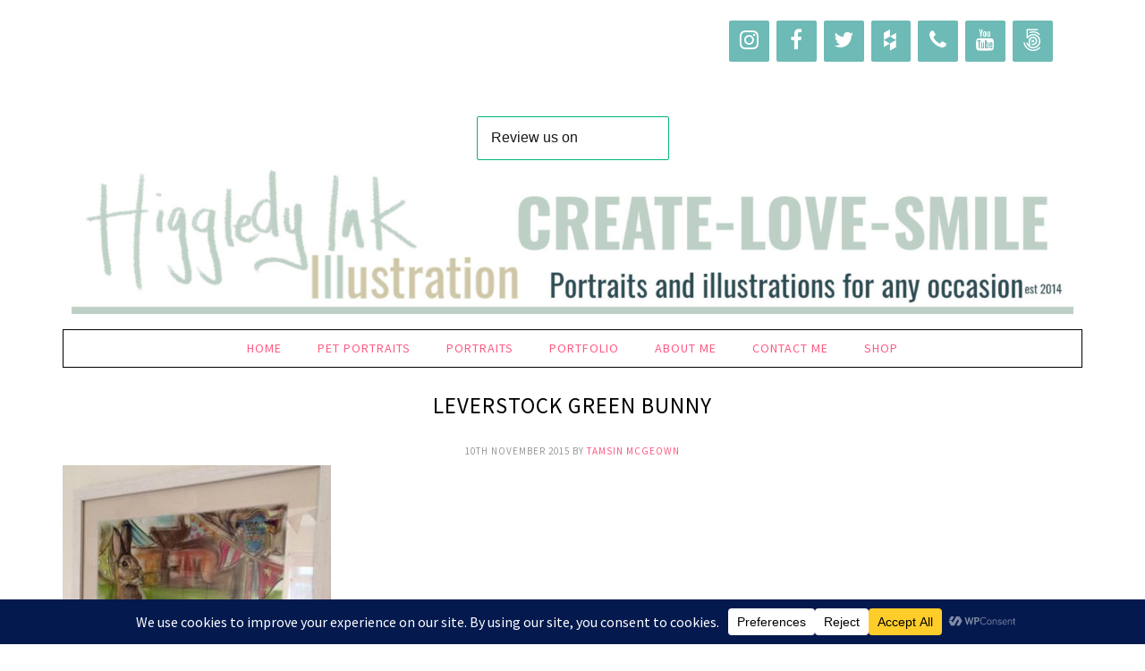

--- FILE ---
content_type: text/css
request_url: https://higgledyink.co.uk/wp-content/themes/fun/style.css?ver=1769113497
body_size: 9235
content:
/*
	Theme Name: Fun WordPress Theme
	Description: An eCommerce Genesis Theme
	Author: Lindsey Riel
	Author URI: http://www.prettydarncute.com/
	Version: 1.1
 
	Tags: ecommerce, woocommerce, genesis, black, white, custom templates, columns
 
	Template: genesis
	Template Version: 2.0.1
*/


/*
Fonts
---------------------------------------------------------------------------------------------------- */

@import url(http://fonts.googleapis.com/css?family=Source+Sans+Pro:300,400);


/*
HTML5 Reset
---------------------------------------------------------------------------------------------------- */

/* Baseline Normalize
	normalize.css v2.1.2 | MIT License | git.io/normalize
--------------------------------------------- */

article,aside,details,figcaption,figure,footer,header,hgroup,main,nav,section,summary{display:block}audio,canvas,video{display:inline-block}audio:not([controls]){display:none;height:0}[hidden]{display:none}html{font-family:sans-serif;-ms-text-size-adjust:100%;-webkit-text-size-adjust:100%}body{margin:0}a:focus{outline:thin dotted}a:active,a:hover{outline:0}h1{font-size:2em;margin:.67em 0}abbr[title]{border-bottom:1px dotted}b,strong{font-weight:bold}dfn{font-style:italic}hr{-moz-box-sizing:content-box;box-sizing:content-box;height:0}mark{background:#ff0;color:#000}code,kbd,pre,samp{font-family:monospace,serif;font-size:1em}pre{white-space:pre-wrap}q{quotes:"\201C" "\201D" "\2018" "\2019"}small{font-size:80%}sub,sup{font-size:75%;line-height:0;position:relative;vertical-align:baseline}sup{top:-0.5em}sub{bottom:-0.25em}img{border:0}svg:not(:root){overflow:hidden}figure{margin:0}fieldset{border:1px solid silver;margin:0 2px;padding:.35em .625em .75em}legend{border:0;padding:0}button,input,select,textarea{font-family:inherit;font-size:100%;margin:0}button,input{line-height:normal}button,select{text-transform:none}button,html input[type="button"],input[type="reset"],input[type="submit"]{-webkit-appearance:button;cursor:pointer}button[disabled],html input[disabled]{cursor:default}input[type="checkbox"],input[type="radio"]{box-sizing:border-box;padding:0}input[type="search"]{-webkit-appearance:textfield;-moz-box-sizing:content-box;-webkit-box-sizing:content-box;box-sizing:content-box}input[type="search"]::-webkit-search-cancel-button,input[type="search"]::-webkit-search-decoration{-webkit-appearance:none}button::-moz-focus-inner,input::-moz-focus-inner{border:0;padding:0}textarea{overflow:auto;vertical-align:top}table{border-collapse:collapse;border-spacing:0}

/* Box Sizing
--------------------------------------------- */

*,
input[type="search"] {
	-webkit-box-sizing: border-box;
	-moz-box-sizing:    border-box;
	box-sizing:         border-box;
}

/* Float Clearing
--------------------------------------------- */

.archive-pagination:before,
.clearfix:before,
.entry:before,
.entry-pagination:before,
.footer-widgets:before,
.nav-primary:before,
.nav-secondary:before,
.site-container:before,
.site-footer:before,
.site-header:before,
.site-inner:before,
.wrap:before {
	content: " ";
	display: table;
}

.archive-pagination:after,
.clearfix:after,
.entry:after,
.entry-pagination:after,
.footer-widgets:after,
.nav-primary:after,
.nav-secondary:after,
.site-container:after,
.site-footer:after,
.site-header:after,
.site-inner:after,
.wrap:after {
	clear: both;
	content: " ";
	display: table;
}

/*
Defaults
---------------------------------------------------------------------------------------------------- */

/* Typographical Elements
--------------------------------------------- */

html {
	font-size: 62.5%; /* 10px browser default */
}

body {
	background-color: #fff;
	color: #000;
	font-family: 'Source Sans Pro', sans-serif;
	font-size: 16px;
	font-weight: 400;
	letter-spacing: 1px;
	line-height: 1.625;
	 -webkit-font-smoothing: antialiased;
}

a,
button,
input:focus,
input[type="button"],
input[type="reset"],
input[type="submit"],
textarea:focus,
.button {
	-webkit-transition: all 0.1s ease-in-out;
	-moz-transition:    all 0.1s ease-in-out;
	-ms-transition:     all 0.1s ease-in-out;
	-o-transition:      all 0.1s ease-in-out;
	transition:         all 0.1s ease-in-out;
}

::-moz-selection {
	background-color: #000;
	color: #fff;
}

::selection {
	background-color: #000;
	color: #fff;
}

a {
	color: #000;
	text-decoration: none;
}

a img {
	margin-bottom: -4px;
}

.content a {
	color: #909090;
}

.content a:hover {
	color: #000;
}

a:hover {
	color: #797979;
}

p {
	margin: 0 0 24px;
	padding: 0;
}

strong {
	font-weight: 700;
}

ol,
ul {
	margin: 0;
	padding: 0;
}

blockquote,
blockquote::before {
	color: #000;
}

blockquote {
	background: #f5f5f5;
	margin: 40px 0 !important;
	padding: 40px;
}

blockquote::before {
	content: "\201C";
	display: block;
	font-size: 30px;
	height: 0;
	left: -20px;
	position: relative;
	top: -10px;
}

.entry-content code {
	background-color: #000;
	color: #ddd;
}

cite {
	font-style: normal;
}

/* Headings
--------------------------------------------- */

h1,
h2,
h3,
h4,
h5,
h6 {
	color: #000;
	font-family: 'Source Sans Pro', sans-serif;
	font-weight: 400;
	letter-spacing: 1px;
	line-height: 1;
	margin: 0 0 16px;
	text-transform: uppercase;
}

h1 {
	font-size: 36px;
}

h2 {
	font-size: 30px;
}

h3 {
	font-size: 24px;
}

h4 {
	font-size: 20px;
}

h5 {
	font-size: 18px;
}

h6 {
	font-size: 16px;
}

/* Objects
--------------------------------------------- */
embed,
iframe,
img,
object,
video,
.wp-caption {
	max-width: 100%;
}

img {
	height: auto;
	width: auto; /* IE8 */
}

/* Forms
--------------------------------------------- */

input,
select,
textarea {
	background-color: #fff;
	border: 1px solid #000;
	border-radius: 0 !important;
	color: #000;
	font-size: 12px;
	font-weight: 400;
	letter-spacing: 1px;
	padding: 16px;
	width: 100%;
}

input:focus,
textarea:focus {
	border: 1px solid #000;
	outline: none;
}

.woocommerce .sidebar input {
	width: 100%;
}

::-moz-placeholder {
	color: #000;
	opacity: 1;
}

::-webkit-input-placeholder {
	color: #999;
}

button,
input[type="button"],
input[type="reset"],
input[type="submit"],
.button,
.entry-content .button,
.woocommerce .sidebar .button {
	background-color: #fff;
	border: 1px solid #000;
	box-shadow: none;
	color: #000;
	cursor: pointer;
	font-weight: 400;
	padding: 10px 24px;
	text-transform: uppercase;
	width: auto;
}

button:hover,
input:hover[type="button"],
input:hover[type="reset"],
input:hover[type="submit"],
.button:hover,
.entry-content .button:hover {
	background-color: #fff;
	color: #ddd;
}

.entry-content .button:hover {
	color: #545454;
}

.button, .woocommerce .sidebar .button {
	display: block;
	padding: 10px 24px;
	text-align: center;
}

.button-pink {
	background-color: #ff5a81;
	border: 1px solid #ff5a81;
	box-shadow: none;
	color: #fff;
	cursor: pointer;
	display: block;
	font-weight: 400;
	padding: 10px 24px;
	text-align: center;
	text-transform: uppercase;
}

a.button-pink {
	color: #fff;
}

input[type="search"]::-webkit-search-cancel-button,
input[type="search"]::-webkit-search-results-button {
	display: none;
}

/* Tables
--------------------------------------------- */

table {
	border-collapse: collapse;
	border-spacing: 0;
	line-height: 2;
	margin-bottom: 40px;
	width: 100%;
}

tbody {
	border-bottom: 1px solid #ddd;
}

th,
td {
	text-align: left;
}

th {
	font-weight: bold;
	text-transform: uppercase;
}

td {
	border-top: 1px solid #ddd;
	padding: 6px 0;
	padding: 0.6rem 0;
}


/*
Structure and Layout
---------------------------------------------------------------------------------------------------- */

/* Site Containers
--------------------------------------------- */
.site-container { 
	overflow: hidden;
}

.site-inner,
.wrap {
	background: #fff;
	margin: 0 auto;
	max-width: 1140px;
}

.site-inner {
	clear: both;
	padding-top: 30px;
}

.home .site-inner {
	margin-top: 0;
}

/* Column Widths and Positions
--------------------------------------------- */

/* Wrapping div for .content and .sidebar-primary */

.content-sidebar-sidebar .content-sidebar-wrap,
.sidebar-content-sidebar .content-sidebar-wrap,
.sidebar-sidebar-content .content-sidebar-wrap {
	width: 920px;
}

.content-sidebar-sidebar .content-sidebar-wrap {
	float: left;
}

.sidebar-content-sidebar .content-sidebar-wrap,
.sidebar-sidebar-content .content-sidebar-wrap {
	float: right;
}

/* Content */

.content {
	float: right;
	width: 720px;
}

.content-sidebar .content,
.content-sidebar-sidebar .content,
.sidebar-content-sidebar .content {
	float: left;
}

.content-sidebar-sidebar .content,
.sidebar-content-sidebar .content,
.sidebar-sidebar-content .content {
	width: 520px;
}

.full-width-content .content {
	width: 100%;
}

/* Primary Sidebar */

.sidebar-primary {
	float: right;
	width: 360px;
}

.sidebar-content .sidebar-primary,
.sidebar-sidebar-content .sidebar-primary {
	float: left;
}

/* Secondary Sidebar */

.sidebar-secondary {
	float: left;
	width: 180px;
}

.content-sidebar-sidebar .sidebar-secondary {
	float: right;
}

/* Column Classes
--------------------------------------------- */

.home .one-third .last {
	padding-right: 0;
}
	

.five-sixths,
.four-sixths,
.one-fourth,
.one-half,
.one-sixth,
.one-third,
.three-fourths,
.three-sixths,
.two-fourths,
.two-sixths,
.two-thirds {
	float: left;
	margin-left: 2.564102564102564%;
}

.one-half,
.three-sixths,
.two-fourths {
	width: 48.717948717948715%;
}

.one-third,
.two-sixths {
	width: 31.623931623931625%;
}

.four-sixths,
.two-thirds {
	width: 65.81196581196582%;
}

.one-fourth {
	width: 23.076923076923077%;
}

.three-fourths {
	width: 74.35897435897436%;
}

.one-sixth {
	width: 14.52991452991453%;
}

.five-sixths {
	width: 82.90598290598291%;
}

.first {
	clear: both;
	margin-left: 0;
}

/* WordPress
--------------------------------------------- */

.avatar {
	border: 2px solid #f5f5f5;
	float: left;
	padding: 7px;
}

.user-profile .alignleft .avatar  {
	margin-right: 10px;
}

.user-profile p {
	line-height: 1.5;
}

.user-profile >iw
.user-profile {
	font-size: 14px;
	text-align: left;
}

.footer-widgets .avatar {
	border: 4px solid #fff;
}

.alignleft .avatar {
	margin-right: 24px;
}

.alignright .avatar {
	margin-left: 24px;
}

.search-form input[type="submit"] {
	border: 0;
	clip: rect(0, 0, 0, 0);
	height: 1px;
	margin: -1px;
	padding: 0;
	position: absolute;
	width: 1px;
}

img.centered,
.aligncenter {
	display: block;
	margin: 0 auto 24px;
}

img.alignnone {
	margin-bottom: 12px;
}

.alignleft {
	float: left;
	text-align: left;
}

.alignright {
	float: right;
	text-align: right;
}

img.alignleft,
.wp-caption.alignleft {
	margin: 0 24px 24px 0;
}

img.alignright,
.wp-caption.alignright {
	margin: 0 0 24px 24px;
}

.wp-caption-text {
	font-size: 14px;
	text-align: center;
}

.widget_calendar table {
	width: 100%;
}

.widget_calendar td,
.widget_calendar th {
	text-align: center;
}

/* Genesis
--------------------------------------------- */

.breadcrumb {
	margin-bottom: 20px;
}

.archive-description,
.author-box {
	background-color: #fff;
	margin-bottom: 40px;
}

.archive-description {
	padding: 40px 40px 24px;
}

.author-box {
	border: 1px solid #ddd;
	padding: 30px;
}

.author-box-title {
	color: #000;
	font-size: 16px;
	margin-bottom: 4px;
}

.author-box p {
	margin-bottom: 0;
}

.author-box .avatar {
	margin-right: 24px;
}

/* Header Widget Areas
--------------------------------------------- */

.header-top .simple-social-icons ul li {
	margin: 0 6px 0 !important;
}

.header-top .simple-social-icons ul li a {
	padding: 0 2px 0 0 !important;
}
 
.header-top {
	clear: both;
	color: #ddd;
	font-size: 12px;
	margin-top: -60px;
	padding: 10px 0;
}

.header-top .widgettitle {
	margin-bottom: 2px;
}

.header-top .widget_shopping_cart .widgettitle:after {
	content: "\f174";
	font-family: "dashicons";
	font-size: 12px;
	padding-left: 4px;
}

.header-top a {
	color: #000;
}
 
.header-top a:hover {
	color: #545454;
}
 
.left-header,
.right-header {
	width: 50%;
}
 
.left-header p,
.right-header p {
	margin-bottom: 0;
}
 
.left-header {
	float: left;
}

.left-header .simple-social-icons {
	margin-top: 10px;
}
 
.right-header {
	float: right;
	text-align: right;
}

.right-header .widget {
	float: right;
}

.header-top input {
	border: 1px solid #ddd;
	padding: 10px;
	width: 200px;
}

/* Home Page Widget
--------------------------------------------- */

.home-featured .readmorelink {
	margin-bottom: 0;
}

.home-featured .featuredpost p {
	display: none;
}

.home h4.widget-title {
	background: #f5f5f5;
	padding: 7px;
	width: auto;
}

.home .site-inner {
	padding-top: 20px;
}

.home h2 {
	font-size: 16px;
}

.home-featured .one-third {
	margin-bottom: 4px;
}

.home-featured {
	font-size: 14px;
	margin-bottom: 30px;
	margin-top: 30px;
}

.home .entry {
	margin-bottom: 0;
}
 
.home-featured .widget {
	background: #fff;
}
 
.home-featured .entry-content {
	margin-top: 20px;
}
 
.home-featured .featured-content .entry {
	border-bottom: none;
	margin-bottom: 0;
	padding-bottom: 0;
}
 
.home-featured .entry-content p {
	margin-bottom: 0;
}

.home-products {
	border-bottom: 1px solid #000;
	border-top: 1px solid #000;
	margin: 0 auto 20px;
	padding-bottom: 7px;
	max-width: 1140px;
}

.home-products .widget {
	margin-top: 30px;
}

.home-products .widgettitle {
	margin-bottom: 4px;
}

/* ## Genesis Responsive Slider
--------------------------------------------- */

.home-slider #genesis-responsive-slider {
	border: 1px solid #aba9a9 !important;
	margin-bottom: 20px;
}

.slide-excerpt {
	background-color: transparent !important;
	margin: 0 0 18% !important;
}

html > body .slide-excerpt-border {
	background: none;
	border: 0px solid #ddd !important;
	display: inline;
	margin: 0 auto !important;
	position: relative;
	text-align: center;
	z-index: 8;
}

#genesis-responsive-slider h2 a {
	background-color: #fff;
	color: #545454;
	font-family: Lato;
	font-size: 14px;
	font-family: Lato;
	font-weight: 700;
	letter-spacing: 2px;
	margin: 0 auto !important;
	overflow: visible;
	padding: 12px;
	text-align: center;
	text-transform: uppercase;
}

.slide-excerpt-border {
	border: 0;
	display: inline;
	float: left;
	margin: 0;
	padding: 0;
	width: 100%;
}

.flex-direction-nav li a {
	width: 52px !important; 
	height: 52px !important; 
	margin: -20px 0 0; 
	display: block; 
	background: url(images/bg_direction_nav.png) no-repeat 0 0 !important; 
	position: absolute; 
	top: 50%; 
	cursor: pointer;
	transition: none; 
	text-indent: -9999px; 
	z-index: 100;
}

.flex-direction-nav li .next {
	background-position: -52px 0 !important; 
	opacity: .8;
	right: 10px !important; 
	text-indent: -9999px; 
}

.flex-direction-nav li .next:hover {
	background-position: -52px -50px !important; 
	opacity: .9;
}

.flex-direction-nav li .prev {
	left: 10px !important; 
	opacity: .8;
}

.flex-direction-nav li .prev:hover {
	background-position: 0 -50px !important; 
	opacity: .9;
}

#genesis-responsive-slider {
	background-color: #fff;
	border: 0px solid #000 !important;
	margin: 0 auto;
	padding: 0 !important;
	position: relative;
}

.home-blog-featured img.alignnone {
	margin-bottom: 4px;
}

/* Genesis Simple Share
--------------------------------------------- */

.content a.count,
.content a.count:hover,
.content a.share,
.content a.share:hover {
	border: none;
}

.content .share-filled .share {
	border-top-left-radius: 0;
	border-bottom-left-radius: 0;
}

.content .share-filled .count {
	border-top-right-radius: 0;
	border-bottom-right-radius: 0;
}

.content .share-filled .facebook .count,
.content .share-filled .facebook .count:hover,
.content .share-filled .googlePlus .count,
.content .share-filled .googlePlus .count:hover,
.content .share-filled .linkedin .count,
.content .share-filled .linkedin .count:hover,
.content .share-filled .pinterest .count,
.content .share-filled .pinterest .count:hover,
.content .share-filled .stumbleupon .count,
.content .share-filled .stumbleupon .count:hover,
.content .share-filled .twitter .count,
.content .share-filled .twitter .count:hover {
	color: #222;
	border: 1px solid #222;
}

.content .share-filled .facebook .share,
.content .share-filled .facebook:hover .count,
.content .share-filled .googlePlus .share,
.content .share-filled .googlePlus:hover .count,
.content .share-filled .linkedin .share,
.content .share-filled .linkedin:hover .count,
.content .share-filled .pinterest .share,
.content .share-filled .pinterest:hover .count,
.content .share-filled .stumbleupon .share,
.content .share-filled .stumbleupon:hover .count,
.content .share-filled .twitter .share,
.content .share-filled .twitter:hover .count {
	background: #222 !important;
}

.content .share-filled .facebook:hover .count,
.content .share-filled .googlePlus:hover .count,
.content .share-filled .linkedin:hover .count,
.content .share-filled .pinterest:hover .count,
.content .share-filled .stumbleupon:hover .count,
.content .share-filled .twitter:hover .count {
	color: #fff;
}

/* Titles
--------------------------------------------- */

.entry-title {
	font-size: 22px;
	line-height: 1;
	margin-bottom: 10px;
	text-align: center;
}

.entry-title a,
.sidebar .widget-title a {
	color: #000;
}

h1.entry-title {
	font-size: 25px;
	margin-bottom: 30px;
}

h1.entry-title a {
	color: #000;
}

h1.entry-title a:hover {
	color: #000;
}

.entry-title a:hover {
	color: #000;
}

.widget-title {
	font-size: 16px;
	margin-bottom: 24px;
	text-transform: uppercase;
}

.sidebar .widget-title a {
	border: none;
}

.archive-title {
	font-size: 20px;
	margin-bottom: 24px;
}

ul.archives {
	margin-left: 0;
	margin-top: 2rem;
}
 
ul.archives > li {
	margin-left: 0;
	margin-bottom: 4rem;
}
 
.page-template-page_archive-php .entry-content ul li {
	list-style-type: none;
	list-style-image: none;
}
 
.monthly-archives > li {
	margin-bottom: 2rem;
}
 
.monthly-archives {
	margin-top: 3rem;
}
 
.page-template-page_archive-php .entry-content ol li li,
.page-template-page_archive-php .entry-content ul li li {
    margin-left: 3rem;
}

.page-template-page_archive-php li h2 {
	background: #f5f5f5;
	padding: 7px;
}

.page-template-page_archive-php .entry-content ul {
	margin-left: 0;
}


/*
Widgets
---------------------------------------------------------------------------------------------------- */

.ad-widget {
	background-color: #fff;
	float: left;
	margin-bottom: 20px;
	width: 100%;
}

a.more-link,
.readmorelink {
	background-color: #f5f5f5;
	clear: both;
	color: #000;
	font-size: 14px;
	letter-spacing: 1px;
	margin: 10px 0 40px 0;
	padding: 4px;
	text-align: center;
	text-transform: uppercase;
	width: 100%;
}

a.more-link:hover,
.readmorelink:hover {
	color: #909090;
}

/* Featured Content
--------------------------------------------- */

.featured-content .entry {
	margin-bottom: 0;
	padding: 0;
}

.featured-content .entry-title {
	border: none;
	font-size: 14px;
	line-height: 1.2;
	margin: 10px 0 10px 0;
	text-align: center;
}

.featured-content .entry-title a {
	border: none;
}

/*
In Post Navigation
---------------------------------------------------------------------------------------------------- */

.prev-next-navigation {
	background: #fff;
	border-bottom: 1px solid #000;
	border-top: 1px solid #000;
	color: #ddd;
	font-size: 12px;
	margin: 20px 0;
	clear: both;
	overflow: hidden;
	padding: 20px;
	text-transform: uppercase;
}

.previous {
	float: left;
	width: 50%;
}

.previous:before {
	color: #000;
	content: "\f340";
	font-family: "dashicons";
	font-size: 11px;
	padding-right: 2px;
}

.next:after {
	color: #000;
	content: "\f344";
	font-family: "dashicons";
	font-size: 11px;
	padding-left: 2px;
}
	

.prev-next-navigation .next {	
	float: right;
	text-align: right;
	width: 50%;
}

/*
Plugins
---------------------------------------------------------------------------------------------------- */

/* Related Posts Custom Style for FUN
--------------------------------------------- */

.search input {
  -webkit-appearance: none !important;
}

.wp_rp_wrap {
	clear: both;
}

.wp_rp_wrap .related_post_title {
	clear: both !important;
	margin: 0 !important;
	padding: 20px 0 5px !important;
	border: 0 !important;
	text-align: center !important;
	font-size: 1em !important;
	font-style: normal !important;
	font-variant: normal !important;
	line-height: normal !important;
}

div.wp_rp_content {
	display: inline-block !important;
}

div.wp_rp_footer {
	text-align: right !important;
	overflow: hidden !important;
}

div.wp_rp_footer a {
	color: #999 !important;
	font-size: 11px !important;
	text-decoration: none !important;
	display: inline-block !important;
}

div.wp_rp_footer a.wp_rp_edit {
	color: #fff !important;
	font-size: 12px !important;
	text-decoration: underline !important;
	font-weight: bold !important;
	background: #f79124 !important;
	border-radius: 2px !important;
	padding: 3px 6px;
}

ul.related_post {
	display: inline-block !important;
	position: relative !important;
	margin: 0 !important;
	padding: 0 !important;
}

ul.related_post li {
	position: relative !important;
	display: inline-block !important;
	vertical-align: top !important;
	zoom: 1 !important;
	*display: inline !important;
	background: none !important;
	width: 120px !important;
	min-height: 165px !important;
	margin: 0px auto !important;
	padding: 7px !important;
	border-bottom-style: none !important;
}

ul.related_post li:hover {
	background: #f5f5f5 !important;
}

ul.related_post li:first-child {
	padding-left: 0 !important;
}

ul.related_post li a {
	position: relative !important;
	display: block !important;
	font-size: 12px !important;
	text-decoration: none !important;
	margin-bottom: 5px !important;
	text-indent: 0 !important;
	margin: 0 !important;
	border: 0 !important;
	padding: 0 !important;
	margin: 0px !important;
	font-style: normal !important;
	font-variant: normal !important;
	font-weight: normal !important;
	line-height: normal !important;
	font-family: arial !important;
	color: rgb(68, 68, 68) !important;
}

ul.related_post li a.wp_rp_title {
	margin-top: 3px !important;
}

ul.related_post li img {
	display: block !important;
	width: 120px !important;
	height: 120px !important;
	max-width: 100% !important;
	margin: 0 !important;
	background: none !important;
	box-shadow: none !important;
	border-radius: 0 !important;
	border: 1px solid #ddd !important;
	padding: 2px !important;
	float: none !important;
}

ul.related_post li a img.wp_rp_santa_hat {
	display: none !important;
}

ul.related_post li small {
	font-size: 80%;
}

@media screen and (max-width: 480px) {
	ul.related_post li {
		display: inline-block !important;
		clear: both !important;
		border:none !important;
	}
	ul.related_post li a {
		width: auto !important;
	}
	ul.related_post li a:nth-child(1) {
		float: left !important;
	}
	ul.related_post li a:nth-child(2) {
		font-size: 14px !important;
	}
}


/* Genesis eNews Extended
--------------------------------------------- */

.subscribe-widget {
	background: #f5f5f5;
	clear: both;
	text-align: center;
	margin: 0 auto;
	padding: 10px 20px 10px 20px;
	max-width: 100%;
}

.subscribe-widget input#subbutton {
	color: #000;
	width: 100%;
}

div.enews {
	margin: 0 auto !important;
	text-align: center;
}

.subscribe-widget .widget {
	margin: 0 auto;
	max-width: 1140px;
}

.subscribe-widget .enews-widget,
.subscribe-widget .enews-widget input {
	margin-bottom: 0;
}

.subscribe-widget input {
	border: 1px solid #ddd;
}

.subscribe-widget .enews-widget input[type="submit"] {
	background: #fff;
	border: 1px solid #ddd;
	font-size: 12px !important;
	font-weight: 400;
	padding: 7px 7px 7px 7px;
	width: 25% !important;
}

.subscribe-widget .enews-widget input {
	display: inline-block;
	padding: 7px;
	width: 24.5%;
}

.enews-widget {
	color: #000;
	margin-bottom: 10px;
}

.enews-widget input {
	margin-bottom: 10px;
	padding: 7px;
}

input#subbutton {
	color: #000;
	width: 100%;
}

input#subbutton:hover {
	color: #000;
}

.enews-widget .widget-title {
	color: #000;
	margin-bottom: 7px;
	text-align: center;
}

.enews-widget input:focus {
	border: 1px solid #ddd;
}

.enews-widget input:hover[type="submit"] {
	background-color: #fff;
	color: #000;
}

.enews-widget input[type="submit"] {
	background: url(images/stripes.png) repeat;
	border: 1px solid #000;
	font-weight: 400;
	padding: 7px;
	width: 100%;
}

.after-entry .enews-widget input {
	margin-bottom: 4px;
}

.after-entry {
	background: #fff;
	border: 1px solid #ddd;
	padding: 10px;
}

/* Simple Social Icons
--------------------------------------------- */

.simple-social-icons {
	background: transparent;
}

.share-after {
	background-color: #f5f5f5;
	margin: 0 aut0;
	padding: 20px 10px 14px 10px;
	text-align: center;
}

/* Genesis Latest Tweets
--------------------------------------------- */

.latest-tweets ul li {
	margin-bottom: 16px;
}

/* Gravity Forms
--------------------------------------------- */

.gform_body {
	background-color: #fff;
	border: 0;
	padding: 0;
}

.gfield_label {
	font-family: 'Source Sans Pro', sans-serif !important;
	font-weight: 400 !important;
	letter-spacing: 2px;
	text-transform: uppercase !important;
}

div.gform_wrapper input[type="email"],
div.gform_wrapper input[type="text"],
div.gform_wrapper textarea,
div.gform_wrapper .ginput_complex label {
	font-size: 16px;
	padding: 16px;
}

div.gform_wrapper .ginput_complex label {
	padding: 0;
}

div.gform_wrapper li,
div.gform_wrapper form li {
	margin: 16px 0 0;
	margin: 1.6rem 0 0;
}

div.gform_wrapper .gform_footer input[type="submit"] {
	font-size: 14px;
}

/* Jetpack
--------------------------------------------- */

img#wpstats {
	display: none;
}


/*
Site Header
---------------------------------------------------------------------------------------------------- */

.site-header {
	margin: 0 auto;
	max-width: 1140px;
	padding: 10px;
}

/* Title Area
--------------------------------------------- */

.title-area {
	align: center;
	margin: 0 auto;
	padding: 16px 0;
}

.header-image .title-area {
	padding: 0;
}

.site-title {
	align: center;
	font-family: 'Source Sans Pro', sans-serif;
	font-size: 48px;
	font-weight: 300;
	letter-spacing: 4px;
	line-height: 1;
	margin: 0 auto;
	text-align: center;
	text-transform: uppercase;
	max-width: 320px;
}

.site-title a {
	color: #000;
}
.site-title a:hover {
	color: #000;
}

.site-description {
	background: transparent;
	color: #000;
	font-size: 13px !important;
	font-weight: normal;
	letter-spacing: 0;
	line-height: 1;
	margin-bottom: 0;
	text-align: center;
	text-transform: lowercase;
}

/* Full width header, no widgets */

.header-full-width .title-area,
.header-full-width .site-title {
	width: 100%;
}

.header-image .site-description,
.header-image .site-title a {
	display: block;
	text-indent: -9999px;
}

/* Logo, hide text */

.header-image .site-header .wrap {
	padding: 0;
}

.header-image .site-title a {
	float: left;
	min-height: 100px;
	width: 100%;
}

.header-image .site-title > a {
	background-size: contain !important;
	display: block;
	height: 100px;
	margin: 10px auto;
	text-indent: -9999px;
	max-width: 320px;
}

/* Widget Area
--------------------------------------------- */

.widget-area {
	word-wrap: break-word;
}

.site-header .widget-area {

	margin-top: 0px;
	text-align: right;
}

.site-header .search-form {
	float: right;
	margin-top: 24px;
}

/* After Blog Post Widget Area
--------------------------------------------- */

.after-entry {
	background: #fff;
	margin-bottom: 40px;
	padding: 40px !important;
}

.after-entry .widget {
	margin-bottom: 40px;
}

.after-entry p:last-child,
.after-entry .widget:last-child {
	margin: 0;
}

.after-entry li {
	list-style-type: none;
}

/* Related Posts Area Widget
--------------------------------------------- */

.related-posts-area {
	background: #fff;
	margin-bottom: 40px;
	padding: 40px !important;
}

.related-posts-area .widget {
	margin-bottom: 40px;
}

.related-posts-area p:last-child,
.related-posts-area .widget:last-child {
	margin: 0;
}

.related-posts-area li {
	list-style-type: none;
}

/*
Site Navigation
---------------------------------------------------------------------------------------------------- */

.genesis-nav-menu {
	clear: both;
	color: #999;
	font-family: 'Source Sans Pro', sans-serif;
	font-weight: 400;
	line-height: 1.5;
	width: 100%;
}

.genesis-nav-menu .menu-item {
	display: inline-block;
	text-align: left;
}

.genesis-nav-menu a {
	border: 0;
	color: #000;
	display: block;
	font-size: 14px;
	padding: 10px 18px;
	position: relative;
}

.genesis-nav-menu a:hover,
.genesis-nav-menu .sub-menu .current-menu-item > a:hover {
	color: #797979;
}

.genesis-nav-menu .sub-menu .current-menu-item > a {
	color: #000;
}

.genesis-nav-menu > .menu-item > a {
	text-transform: uppercase;
}

.genesis-nav-menu .sub-menu {
	background-color: #fff;
	border-bottom: 1px solid #000;
	border-left: 1px solid #000;
	border-right: 1px solid #000;
	left: -9999px;
	opacity: 0;
	position: absolute;
	-webkit-transition: opacity .4s ease-in-out;
	-moz-transition:    opacity .4s ease-in-out;
	-ms-transition:     opacity .4s ease-in-out;
	-o-transition:      opacity .4s ease-in-out;
	transition:         opacity .4s ease-in-out;
	width: 240px;
	z-index: 99;
}

.genesis-nav-menu .sub-menu a {
	background-color: #fff;
	border: 2px solid #fff;
	border-top: none;
	color: #000;
	font-size: 12px;
	letter-spacing: 1px;
	padding: 16px 10px;
	position: relative;
	text-transform: uppercase;
	width: 230px;
}

.genesis-nav-menu .sub-menu .sub-menu {
	margin: -52px 0 0 199px;
}

.genesis-nav-menu .menu-item:hover {
	position: static;
}

.genesis-nav-menu .menu-item:hover > .sub-menu {
	left: auto;
	opacity: 1;
}

.genesis-nav-menu > .first > a {
	padding-left: 0;
}

.genesis-nav-menu > .last > a {
	padding-right: 0;
}

.genesis-nav-menu > .right {
	color: #707070;
	display: inline-block;
	float: right;
	font-size: 14px;
	list-style-type: none;
	padding: 18px 18px 18px 0;
	text-transform: uppercase;
}

.genesis-nav-menu > .right > a {
	display: inline;
	padding: 0;
}

.genesis-nav-menu > .rss > a {
	margin-left: 48px;
}

.genesis-nav-menu > .search {
	margin-right: 10px;
}

.genesis-nav-menu input {
	padding: 9px !important;
	text-transform: uppercase;
}

/* Site Header Navigation
--------------------------------------------- */

.site-header .sub-menu {
	border-top: 1px solid #eee;
}

.site-header .sub-menu .sub-menu {
	margin-top: -55px;
}

/* Primary Navigation
--------------------------------------------- */

.nav-primary,
.nav-secondary {
	background-color: #fff;
	border: 1px solid #000;
	clear: both;
	margin: 0 auto; 
	max-width: 1140px;
	text-align: center;
}

.nav-primary .sub-menu a:hover {
	color: #000;
}


/*
Content Area
---------------------------------------------------------------------------------------------------- */

/* Entries
--------------------------------------------- */

.entry {
	background-color: #fff;
	margin-bottom: 40px;
	padding: 0;
}

.entry-content a:hover {
	color: #000;
}

.entry-content .attachment a,
.entry-content .gallery a {
	border: none;
}

.entry-content ol,
.entry-content p,
.entry-content ul,
.quote-caption {
	margin-bottom: 26px;
}

.entry-content ol,
.entry-content ul {
	margin-left: 40px;
}

.entry-content ol li {
	list-style-type: decimal;
}

.entry-content ul li {
	list-style-type: disc;
}

.entry-content ol ol,
.entry-content ul ul {
	margin-bottom: 0;
}

.entry-content .search-form {
	width: 50%;
}

.entry-meta {
	color: #999;
	font-size: 11px;
	padding-bottom: 10px;
	text-transform: uppercase;
}

.entry-header .entry-meta {
	margin-bottom: 7px;
	padding: 0 4px;
	text-align: center;
}

.entry-tags {
	display: block;
}

/* Pagination
--------------------------------------------- */

.archive-pagination,
.entry-pagination {
	font-size: 14px;
	font-weight: 400;
	margin: 40px 0;
	text-transform: uppercase;
}

.archive-pagination li {
	display: inline;
}

.archive-pagination li a {
	background-color: #f5f5f5;
	border: 4px solid #fff;
	color: #000;
	cursor: pointer;
	display: inline-block;
	padding: 8px 12px;
}

.archive-pagination li a:hover,
.archive-pagination li.active a {
	color: #000;
}

/* Comments
--------------------------------------------- */

.commentnumber {
	color: #000;
	float: right;
	font-size: 40px;
}

.comment-respond,
.entry-comments,
.entry-pings {
	background-color: #fff;
	margin-bottom: 40px;
}

.entry-comments {
	padding: 0;
}

.comment-respond,
.entry-pings {
	padding: 40px 0px 16px;
}

.comment-content {
	clear: both;
}

.entry-comments .comment-author {
	margin-bottom: 0;
}

.comment-respond input[type="email"],
.comment-respond input[type="text"],
.comment-respond input[type="url"] {
	width: 50%
}

.comment-respond label {
	display: block;
	margin-right: 12px;
}

.comment-list li,
.ping-list li {
	list-style-type: none;
}

.comment-list li {
	margin-top: 24px;
	padding: 32px;
}

.comment-list li li {
	margin-right: -32px;
}

li.comment {
	background-color: #fff;
	border: 1px solid #ddd;
}

.comment .avatar {
	margin: 0 16px 24px 0;
	margin: 0 1.6rem 2.4rem 0;
}

.entry-pings .reply {
	display: none;
}

.bypostauthor {
	background-color: f5f5f5 !important;
}

.form-allowed-tags {
	background-color: #f5f5f5;
	display: none;
	font-size: 14px;
	padding: 24px;
}

ul.children li.comment {
	border-right: 0;
}

#comments h3 {
	margin: 40px auto;
}


/*
Sidebars
---------------------------------------------------------------------------------------------------- */

.sidebar {
	color: #000;
	font-size: 14px;
}

.sidebar p:last-child {
	margin-bottom: 0;
}

.sidebar li {
	border-bottom: 1px solid #ddd;
	list-style-type: none;
	padding: 4px;
	text-align: center;
	text-transform: uppercase;
	word-wrap: break-word;
}

.sidebar .entry {
	margin-bottom: 0;
}

.sidebar ul > li:last-child {
	border-bottom: 0;
	margin-bottom: 0;
}

.sidebar .widget {
	background-color: #fff;
	clear: both;
	margin-bottom: 30px;
}

.sidebar h2 {
	font-size: 16px;
	text-align: center;
}

.sidebar .widget-title {
	background: #f5f5f5;
	padding: 10px;
	text-align: center;
}

.sidebar .enews-widget {
	background-color: #fff;
	border: 1px solid #ddd;
	padding: 7px;
}

.sidebar .enews-widget input {
	border: 1px solid #ddd;
	width: 100%;
}

.sidebar .enews {
	background-color: #f5f5f5;
	padding: 10px;
}


/*
Footer Widgets
---------------------------------------------------------------------------------------------------- */

.footer-widgets {
	background-color: #fff;
	border-top: 1px solid #000;
	color: #000;
	clear: both;
	font-size: 14px;
	margin: 0 auto;
	max-width: 1140px;
	padding: 40px 0 16px;
}

.footer-widgets-1,
.footer-widgets-2,
.footer-widgets-3 {
	width: 32%;
}

.footer-widgets-1,
.footer-widgets-2 {
	float: left;
}

.footer-widgets-1,
.footer-widgets-2 {
	margin-right: 2%;
}

.footer-widgets-3 {
	float: right;
}

.footer-widgets .widget {
	clear: both;
	margin-bottom: 14px;
}

.footer-widgets .widget-title {
	background: #fff;
	color: #000;
	text-align: center;
	margin-bottom: 10px;
	padding: 10px;
}

.footer-widgets li {
	border-bottom: 1px solid #fff;
	list-style-type: none;
	padding: 4px;
	word-wrap: break-word;
}

.footer-widgets .search-form input:focus {
	border: 1px solid #ddd;
}

.footer-widgets h2 {
	font-size: 16px;
}

/*
Site Footer
---------------------------------------------------------------------------------------------------- */

.site-footer {
	background-color: #fff;

	font-size: 12px;
	margin: 0 auto;
	max-width: 1140px;
	letter-spacing: 1px;
	padding: 10px 0;
	text-align: center;
}

.site-footer p {
	background: #f5f5f5;
	color: #797979;
	margin-bottom: 0;
	text-transform: uppercase;
	padding: 7px;
}

.site-footer a {
	color: #797979;
	text-decoration: underline;
}

/* Mobile Navigation
---------------------------------------------------------------------------------------------------- */

nav {
	clear: both;
}

button.sub-menu-toggle {
	border: 0;
}

.sub-menu-toggle,
.menu-toggle {
	display: none;
	visibility: hidden;
}

@media only screen and (min-width: 839px) {

	nav {
		display: block !important;
	}
}

@media only screen and (max-width: 839px) {

	.nav-primary li a::after,
	.nav-secondary li a::after {
		content: "";
	}
	
	.menu-toggle {
		border: 1px solid #000;
	}

	.menu-toggle,
	.sub-menu-toggle {
		display: block;
		font-size: 14px;
		font-weight: 400;
		margin: 0 auto !important;
		overflow: hidden;
		padding: 7px;
		text-align: center;
		visibility: visible;
		width: 100%;
	}

	button.menu-toggle,
	button.sub-menu-toggle {
		background-color: transparent;
		color: #000;
	}

	.sub-menu-toggle {
		padding: 4px;
		position: absolute;
		right: 0;
		top: 0;
	}

	.menu-toggle:before {
		content: "menu";
		font-family: 'Source Sans Pro', sans-serif;
		font-size: 14px;
		letter-spacing: 1px;
		line-height: 0;
	}

	.menu-toggle.activated:before {
		content: "\2191";
		font-family: 'Source Sans Pro', sans-serif;
	}

	.sub-menu-toggle:before {
		content: "+";
		font-family: 'Source Sans Pro', sans-serif;
	}

	.sub-menu-toggle.activated:before {
		content: "-";
	}

	nav {
		display: none;
		position: relative;
	}

	.genesis-nav-menu .menu-item {
		background-color: #fff;
		display: block;
		position: relative;
		text-align: left;
	}

	.genesis-nav-menu .menu-item:hover {
		position: relative;
	}

	.genesis-nav-menu .sub-menu {
		clear: both;
		display: none;
		opacity: 1;
		position: static;
		width: 100%;
	}

	.genesis-nav-menu .sub-menu a {
		border-left: 0;
		position: relative;
		width: auto;
	}

	.genesis-nav-menu .sub-menu .sub-menu {
		margin: 0;
	}

	.genesis-nav-menu .sub-menu .sub-menu a {
		background-color: #fff;
		padding-left: 30px;
	}

	.genesis-nav-menu .sub-menu .sub-menu .sub-menu a {
		background-color: #fff;
		padding-left: 40px;
	}

	.nav-primary a:hover,
	.nav-primary .current-menu-item > a {
		color: #333;
	}

	.genesis-nav-menu > .first > a {
		padding-left: 14px;
	}

	.genesis-nav-menu .sub-menu {
		background-color: #f5f5f5 !important;
		border-bottom: 0px solid #000 !important;
		border-left: 0px solid #000 !important;
		border-right: 0px solid #000 !important;
	}
}

/*
Media Queries
---------------------------------------------------------------------------------------------------- */

@media only screen and (max-width: 1139px) {

	.home-featured .one-third {
		margin-bottom: 10px;
	}

	.search-form {
		border-radius: 0 !important;
	}

	.site-container,
	.wrap {
		margin: 0 auto;
		max-width: 960px;
	}

	.site-inner {
		max-width: 960px;
	}

	.content-sidebar-sidebar .content-sidebar-wrap,
	.sidebar-content-sidebar .content-sidebar-wrap,
	.sidebar-sidebar-content .content-sidebar-wrap {
		width: 740px;
	}

	.content,
	.site-header .widget-area {
		width: 500px;
	}

	.sidebar-content-sidebar .content,
	.sidebar-sidebar-content .content,
	.content-sidebar-sidebar .content {
		width: 400px;
	}

	.sidebar-primary,
	.title-area {
		width: 300px;
	}

}

@media only screen and (max-width: 1023px) {

	.site-container {
		padding-left: 3%;
		padding-right: 3%;
	}

	.home-featured .one-third .entry {
		padding: 0;
	}

	.home-featured .one-third {
		margin-bottom: 8px;
	}

	.content,
	.content-sidebar-sidebar .content,
	.content-sidebar-sidebar .content-sidebar-wrap,
	.sidebar-content-sidebar .content,
	.sidebar-content-sidebar .content-sidebar-wrap,
	.sidebar-primary,
	.sidebar-secondary,
	.sidebar-sidebar-content .content,
	.sidebar-sidebar-content .content-sidebar-wrap,
	.site-header .widget-area,
	.site-inner,
	.title-area,
	.wrap {
		width: 100%;
	}

	.header-image .site-header .wrap {
		background-position: center top;
	}

	.site-inner {
		padding-left: 3%;
		padding-right: 3%;
	}

	.genesis-nav-menu li,
	.site-header ul.genesis-nav-menu,
	.site-header .search-form {
		float: none;
	}

	.genesis-nav-menu,
	.site-description,
	.site-header .title-area,
	.site-header .search-form,
	.site-title {
		text-align: center;
	}

	.genesis-nav-menu a,
	.genesis-nav-menu > .first > a,
	.genesis-nav-menu > .last > a {
		padding: 10px 16px;
	}

	.site-header .search-form {
		margin: 16px auto ;
	}

	.genesis-nav-menu li.right {
		display: none;
	}

	.entry-footer .entry-meta {
		margin: 0;
		padding-top: 12px;
	}

	.sidebar .widget.enews-widget {
		padding: 10px;
	}

	.site-footer {
		padding: 24px 0;
	}

	.site-header .widget.enews-widget, .site-header .widget-area {
		float: none !important;
		margin: 0 auto;
		padding: 0 !important;
		text-align: center;
		width: 100%;
	}

}

@media only screen and (max-width: 900px) {

	.footer-widgets-1,
	.footer-widgets-2 {
		display: inline-block;
		width: 48%;
	}

	.footer-widgets-2 {
		float: right;
		margin-right: 0;
	}

	.footer-widgets-3 {
		width: 100%;
	}

	.footer-widgets-3 .widget {
		display: inline-block;
		vertical-align: top;
		padding: 0 2%;
		width: 45% !important;
	}

	.footer-widgets-3 .widget-last {
		padding-right: 0;
	}

	.footer-widgets-3 .widget-first {
		float: left;
		padding-left: 0;
	}

	.footer-widgets-1 {
		float: left;
	}

	.home-featured .one-third,
	.home-featured  .two-thirds {
		display: block;
		margin: 20px auto;
		width: 100%;
	}
}

@media only screen and (max-width: 767px) {

	.header-top {
		padding: 0 0;
	}

	.home-featured .widget {
		clear: both;
		margin-bottom: 20px;
	}

	.header-top {
		clear: both;
		margin: 0 auto !important;
	}

	.simple-social-icons ul.alignleft {
		float: center !important;
		margin: 0 auto !important;
		max-width: 200px;
		text-align: center !important;
	}

	.left-header,
	.right-header {
		align: center;
		display: block;
		margin: 10px auto;
		width: 100%;
		text-align: center !important;
	}

	.right-header .widget {
		align: center;
		display: block;
		margin: 10px auto;
		width: 100%;
		text-align: center !important;
	}	

	.header-top input {
		width: 100%;
	}

	.home-featured .two-thirds {
		margin-bottom: 20px;
	}

	.home-featured .one-third {
		display: block;
		float: none !important;
		margin: 0 auto;
		width: 100% !important;

	}

	.five-sixths,
	.four-sixths,
	.one-fourth,
	.one-half,
	.one-sixth,
	.one-third,
	.three-fourths,
	.three-sixths,
	.two-fourths,
	.two-sixths,
	.two-thirds {
		margin: 0 auto;
		text-align: center;
		width: 100%;
	}
		

}	

@media only screen and (max-width: 900px) {

	.subscribe-widget .enews-widget input {
		margin: 4px auto;
		width: 100%
	}

	.subscribe-widget input#subbutton {
		width: 100% !important;
	}

}

@media only screen and (max-width: 500px) {

	.footer-widgets-1,
	.footer-widgets-2,
	.footer-widgets-3,
	.footer-widgets-3 .widget {
		width: 100% !important;
	}

	img.alignleft, .wp-caption.alignleft,
	img.alignright, .wp-caption.alignright {
		clear: both;
		margin: 0 0 20px 0;
		display: block !important;
		width: 100%;
	}

	.woocommerce {
		font-size: 12px !important;
}
	.woocommerce table.shop_table, .woocommerce-page table.shop_table {
		padding: 0 !important;
	}

.woocommerce table.shop_table th, .woocommerce-page table.shop_table th {
	line-height: 18px;
	margin: 0 auto !important;
	padding: 9px 8px !important;
}

.woocommerce #content table.cart td.actions .button, .woocommerce #content table.cart td.actions .input-text, .woocommerce #content table.cart td.actions input, .woocommerce table.cart td.actions .button, .woocommerce table.cart td.actions .input-text, .woocommerce table.cart td.actions input, .woocommerce-page #content table.cart td.actions .button, .woocommerce-page #content table.cart td.actions .input-text, .woocommerce-page #content table.cart td.actions input, .woocommerce-page table.cart td.actions .button, .woocommerce-page table.cart td.actions .input-text, .woocommerce-page table.cart td.actions input,.woocommerce #content table.cart td.actions .button.alt, .woocommerce #content table.cart td.actions .input-text+.button, .woocommerce table.cart td.actions .button.alt, .woocommerce table.cart td.actions .input-text+.button, .woocommerce-page #content table.cart td.actions .button.alt, .woocommerce-page #content table.cart td.actions .input-text+.button, .woocommerce-page table.cart td.actions .button.alt, .woocommerce-page table.cart td.actions .input-text+.button {
	display: block !important;
	margin: 10px auto !important;
	width: 100% !important;
	}
}


/* iPhone 
--------------------------------------------- */

@media only screen and (max-width: 320px) {

	.subscribe-widget .enews-widget input {
		padding: 4px;
	}

	.subscribe-widget .enews-widget input[type="submit"] {
		padding: 4px 4px 4px 4px;
	}

	.site-header .enews-widget input[type="submit"], .site-header .enews-widget input#subbox {
		border-radius: 0 !important;
		width: 100% !important;
	}

	.site-header .enews-widget input {
		margin-bottom: 5px;	
	}
}


/* Woo Stylin 
--------------------------------------------- */

.woocommerce span.onsale {
	padding: 3px 7px !important;
}

.woocommerce .woocommerce-message:before {
	border-radius: 100%;
	padding: 0 5px 2px 7px;
}

.woocommerce .woocommerce-info:before,
.woocommerce-page .woocommerce-info:before {
	display: none !important;
}

.woocommerce-checkout #payment {
	background: #f5f5f5 !important;
}

.woocommerce input {
	width: auto;
}

body.woocommerce-page #payment ul.payment_methods li {
	list-style: none outside none;
}

.woocommerce .woocommerce-info:before, .woocommerce-page .woocommerce-info:before {
	background-color: #fff !important;
}

.woocommerce input.input-text.qty.text {
	margin-right: 4px;
	padding: 6px;
	text-align: center;
}

.woocommerce table.cart td.actions .coupon .input-text {
	-webkit-box-shadow: inset 0 0px 0px 0 rgba(0,0,0,0.0) !important;
	border: 1px solid #000;
	line-height: 1em !important;
	margin-top: 5px !important;
	padding: 5px 7px 4px 7px !important;
	width: 120px;
}
.woocommerce a.button, .woocommerce button.button, .woocommerce input.button, .woocommerce #respond input#submit, .woocommerce #content input.button, .woocommerce-page a.button, .woocommerce-page button.button, .woocommerce-page input.button, .woocommerce-page #respond input#submit, .woocommerce-page #content input.button {
	font-size: 12px !important;
	margin: 0;
	line-height: 1em;
	font-family: font-family: 'Source Sans Pro', sans-serif !important;
	text-decoration: none;
	overflow: visible;
	padding: 6px 10px;
	font-weight: bold;
	-webkit-border-radius: 0 !important;
	border-radius: 0 !important;
	left: auto;
	color: #000 !important;
	text-shadow: 0 0px 0 rgba(255,255,255,0.0) !important;
	border: 1px solid #000 !important;
	background: #fff !important;
	background: -webkit-gradient(linear,left top,left bottom,from(#fff),to(#fff)) !important;
	background: -webkit-linear-gradient(#fff,#fff) !important;
	background: -moz-linear-gradient(center top,#fff 0%,#fff 100%) !important;
	background: -moz-gradient(center top,#fff 0%,#fff 100%) !important;
	-webkit-box-shadow: 0 !important;
	-moz-box-shadow: 0 !important;
	box-shadow: 0 !important;
}

.woocommerce table.shop_table, .woocommerce-page table.shop_table {
	border: 1px solid #000 !important;
	margin: 0px -1px 24px 0px;
	text-align: left;
	width: 100%;
	border-collapse: separate;
	-webkit-border-radius: 0 !important;
	border-radius: 0 !important;
	padding: 20px;
}

.woocommerce .woocommerce-info, .woocommerce-page .woocommerce-info {
	border-top: 3px solid #000 !important;
}

.woocommerce .woocommerce-message, .woocommerce .woocommerce-error, .woocommerce .woocommerce-info, .woocommerce-page .woocommerce-message, .woocommerce-page .woocommerce-error, .woocommerce-page .woocommerce-info {
	padding: 1em 1em 1em 3.5em !important;
	border: 1px solid #000 !important;
	margin: 0 0 2em !important;
	position: relative;
	-webkit-border-radius: 0 !important;
	border-radius: 0 !important;
	background: #fff !important;
	background: -webkit-gradient(linear,left top,left bottom,from(#fff),to(#fff)) !important;
	background: -webkit-linear-gradient(#fff,#fff) !important;
	background: -moz-linear-gradient(center top,#fff 0%,#fff 100%) !important;
	background: -moz-gradient(center top,#fff 0%,#fff 100%) !important;
	color: #5e5e5e;
	text-shadow: 0 1px 0 #ffffff;
	list-style: none outside !important;
	width: auto;
	-webkit-box-shadow: inset 0 -0px 0px rgba(0,0,0,0.00), inset 0 -0px 0px rgba(0,0,0,0.000), inset 0 0px 0 #fff, 0 0px 0px rgba(0,0,0,0.0) !important;
	box-shadow: inset 0 -2px 6px rgba(0,0,0,0.00), inset 0 -0px 0px rgba(0,0,0,0.00), inset 0 1px 0 #fff, 0 0px 0px rgba(0,0,0,0.0) !important;
}

.woocommerce .woocommerce-info:before, .woocommerce-page .woocommerce-info:before {
	background-color: #000 !important;
	border-radius: 0!important;
}

h3#order_review_heading {
	margin: 20px 0 !important;
}

.woocommerce #payment #place_order, .woocommerce-page #payment #place_order {
	padding: 20px;
	width: 100% !important;
}

.woocommerce ul.products li.product a img, .woocommerce-page ul.products li.product a img, .woocommerce div.product div.images img, .woocommerce #content div.product div.images img, .woocommerce-page div.product div.images img, .woocommerce-page #content div.product div.images img {
	box-shadow: 0 0px 0px 0 rgba(0,0,0,0.0) !important;
	-webkit-box-shadow: 0 0px 0px 0 rgba(0,0,0,0.0) !important;
}

.woocommerce span.onsale, .woocommerce-page span.onsale {
	text-transform: uppercase !important;
}

.woocommerce .woocommerce-message, .woocommerce-page .woocommerce-message {
	border-top: 3px solid #000 !important;
}

.woocommerce .woocommerce-message:before, .woocommerce-page .woocommerce-message:before {
	background-color: #000 !important;
}

.woocommerce div.product .woocommerce-tabs ul.tabs li, .woocommerce #content div.product .woocommerce-tabs ul.tabs li, .woocommerce-page div.product .woocommerce-tabs ul.tabs li, .woocommerce-page #content div.product .woocommerce-tabs ul.tabs li {
	background: #fff !important;
	background: -webkit-gradient(linear,left top,left bottom,from(#fff),to(#fff))!important;
	background: -webkit-linear-gradient(#fff,#fff)!important;
	background: -moz-linear-gradient(center top,#fff 0%,#fff 100%)!important;
	background: -moz-gradient(center top,#fff 0%,#fff 100%)!important;
	box-shadow: 0 0px px rgba(0,0,0,0.0), inset 0 0px 0 rgba(255,255,255,0.0) !important;
}

.woocommerce div.product .woocommerce-tabs ul.tabs li, .woocommerce #content div.product .woocommerce-tabs ul.tabs li, .woocommerce-page div.product .woocommerce-tabs ul.tabs li, .woocommerce-page #content div.product .woocommerce-tabs ul.tabs li {
	box-shadow: 0 0px 0px rgba(0,0,0,0.0), inset 0 0px 0 rgba(255,255,255,0.0) !important;
}

.woocommerce div.product .woocommerce-tabs ul.tabs li:before, .woocommerce #content div.product .woocommerce-tabs ul.tabs li:before, .woocommerce-page div.product .woocommerce-tabs ul.tabs li:before, .woocommerce-page #content div.product .woocommerce-tabs ul.tabs li:before {
	border-width: 0 0px 0px 0 !important;
	box-shadow: 0px 0px 0 #fff !important;
}

.woocommerce div.product .woocommerce-tabs ul.tabs li:after, .woocommerce #content div.product .woocommerce-tabs ul.tabs li:after, .woocommerce-page div.product .woocommerce-tabs ul.tabs li:after, .woocommerce-page #content div.product .woocommerce-tabs ul.tabs li:after {
	border-width: 0 0 0px 0px !important;
	box-shadow: -0px 0px 0 #fff !important;
}

.easyrecipe .ERSIngredients .ERSIngredientsHeader,
.easyrecipe .ERSInstructions .ERSInstructionsHeader,
.easyrecipe .nutrition .ERSNutritionHeader,
.easyrecipe div .ERSNotesHeader,
.easyrecipe .ERSName {
	font-family: 'Source Sans Pro', sans-serif;
	font-size: 22px !important;
	font-weight: 400 !important;
}

div.easyrecipe {
	background-color: #f5f5f5!important;
	border: 1px solid #ddd!important;
	padding: 20px !important;
}

.easyrecipe div {
	font-family: 'Source Sans Pro', sans-serif;
	font-size: 17px;
	line-height: 1.7 !important;
}

.easyrecipe .ERSTopRight {
	padding-left: 20px;
}

.easyrecipe .ERSTopRight img {
	border: 3px solid #fff !important;
}
	
	

/* Sparkle
--------------------------------------------- */

.fun-sparkle a {
	color: #ff5a81;
}

.fun-sparkle h1.entry-title a:hover,
.fun-sparkle .genesis-nav-menu a:hover,
.fun-sparkle a:hover {
	color: #000;
}


.fun-sparkle .sidebar .enews-widget {
	background: #fff url(images/GoldBar.jpg) repeat;
	border: 0;
}

.fun-sparkle a.morelink,
.fun-sparkle .readmorelink {
	background: #fff url(images/GoldBar.jpg) repeat;
}

.fun-sparkle div.rmtext {
	background-color: #fff;
}
	

.sidebar .enews {
	background-color: #fff;
}

.fun-sparkle .genesis-nav-menu a {
	color: #ff5a81;
}

.fun-sparkle h1.entry-title a {
		color: #ff5a81;
}